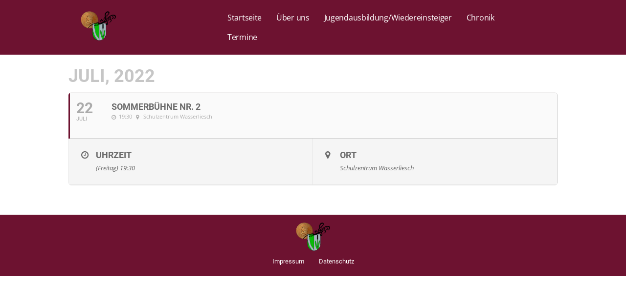

--- FILE ---
content_type: text/html; charset=UTF-8
request_url: https://www.musikverein-wasserliesch.de/events/sommerbuehne-nr-2/
body_size: 7861
content:
	
<!doctype html>
<html lang="de-DE">
<head>
	<meta charset="UTF-8">
		<meta name="viewport" content="width=device-width, initial-scale=1">
	<link rel="profile" href="https://gmpg.org/xfn/11">
	<meta name='robots' content='index, follow, max-image-preview:large, max-snippet:-1, max-video-preview:-1' />

	<!-- This site is optimized with the Yoast SEO plugin v23.5 - https://yoast.com/wordpress/plugins/seo/ -->
	<title>Sommerbühne Nr. 2 - Musikverein &quot;Einigkeit&quot; Wasserliesch 1909 e.V.</title>
	<link rel="canonical" href="https://www.musikverein-wasserliesch.de/events/sommerbuehne-nr-2/" />
	<meta property="og:locale" content="de_DE" />
	<meta property="og:type" content="article" />
	<meta property="og:title" content="Sommerbühne Nr. 2 - Musikverein &quot;Einigkeit&quot; Wasserliesch 1909 e.V." />
	<meta property="og:url" content="https://www.musikverein-wasserliesch.de/events/sommerbuehne-nr-2/" />
	<meta property="og:site_name" content="Musikverein &quot;Einigkeit&quot; Wasserliesch 1909 e.V." />
	<meta name="twitter:card" content="summary_large_image" />
	<script type="application/ld+json" class="yoast-schema-graph">{"@context":"https://schema.org","@graph":[{"@type":"WebPage","@id":"https://www.musikverein-wasserliesch.de/events/sommerbuehne-nr-2/","url":"https://www.musikverein-wasserliesch.de/events/sommerbuehne-nr-2/","name":"Sommerbühne Nr. 2 - Musikverein &quot;Einigkeit&quot; Wasserliesch 1909 e.V.","isPartOf":{"@id":"https://www.musikverein-wasserliesch.de/#website"},"datePublished":"2022-05-21T05:27:15+00:00","dateModified":"2022-05-21T05:27:15+00:00","breadcrumb":{"@id":"https://www.musikverein-wasserliesch.de/events/sommerbuehne-nr-2/#breadcrumb"},"inLanguage":"de-DE","potentialAction":[{"@type":"ReadAction","target":["https://www.musikverein-wasserliesch.de/events/sommerbuehne-nr-2/"]}]},{"@type":"BreadcrumbList","@id":"https://www.musikverein-wasserliesch.de/events/sommerbuehne-nr-2/#breadcrumb","itemListElement":[{"@type":"ListItem","position":1,"name":"Startseite","item":"https://www.musikverein-wasserliesch.de/"},{"@type":"ListItem","position":2,"name":"Events","item":"https://www.musikverein-wasserliesch.de/events/"},{"@type":"ListItem","position":3,"name":"Sommerbühne Nr. 2"}]},{"@type":"WebSite","@id":"https://www.musikverein-wasserliesch.de/#website","url":"https://www.musikverein-wasserliesch.de/","name":"Musikverein &quot;Einigkeit&quot; Wasserliesch 1909 e.V.","description":"","publisher":{"@id":"https://www.musikverein-wasserliesch.de/#organization"},"potentialAction":[{"@type":"SearchAction","target":{"@type":"EntryPoint","urlTemplate":"https://www.musikverein-wasserliesch.de/?s={search_term_string}"},"query-input":{"@type":"PropertyValueSpecification","valueRequired":true,"valueName":"search_term_string"}}],"inLanguage":"de-DE"},{"@type":"Organization","@id":"https://www.musikverein-wasserliesch.de/#organization","name":"Musikverein &quot;Einigkeit&quot; Wasserliesch 1909 e.V.","url":"https://www.musikverein-wasserliesch.de/","logo":{"@type":"ImageObject","inLanguage":"de-DE","@id":"https://www.musikverein-wasserliesch.de/#/schema/logo/image/","url":"https://www.musikverein-wasserliesch.de/wp-content/uploads/2019/04/mv-wasserliesch-logo.png","contentUrl":"https://www.musikverein-wasserliesch.de/wp-content/uploads/2019/04/mv-wasserliesch-logo.png","width":102,"height":85,"caption":"Musikverein &quot;Einigkeit&quot; Wasserliesch 1909 e.V."},"image":{"@id":"https://www.musikverein-wasserliesch.de/#/schema/logo/image/"}}]}</script>
	<!-- / Yoast SEO plugin. -->



<link rel="alternate" type="application/rss+xml" title="Musikverein &quot;Einigkeit&quot; Wasserliesch 1909 e.V. &raquo; Feed" href="https://www.musikverein-wasserliesch.de/feed/" />
<link rel="alternate" type="application/rss+xml" title="Musikverein &quot;Einigkeit&quot; Wasserliesch 1909 e.V. &raquo; Kommentar-Feed" href="https://www.musikverein-wasserliesch.de/comments/feed/" />
<script>
window._wpemojiSettings = {"baseUrl":"https:\/\/s.w.org\/images\/core\/emoji\/14.0.0\/72x72\/","ext":".png","svgUrl":"https:\/\/s.w.org\/images\/core\/emoji\/14.0.0\/svg\/","svgExt":".svg","source":{"concatemoji":"https:\/\/www.musikverein-wasserliesch.de\/wp-includes\/js\/wp-emoji-release.min.js?ver=6.4.2"}};
/*! This file is auto-generated */
!function(i,n){var o,s,e;function c(e){try{var t={supportTests:e,timestamp:(new Date).valueOf()};sessionStorage.setItem(o,JSON.stringify(t))}catch(e){}}function p(e,t,n){e.clearRect(0,0,e.canvas.width,e.canvas.height),e.fillText(t,0,0);var t=new Uint32Array(e.getImageData(0,0,e.canvas.width,e.canvas.height).data),r=(e.clearRect(0,0,e.canvas.width,e.canvas.height),e.fillText(n,0,0),new Uint32Array(e.getImageData(0,0,e.canvas.width,e.canvas.height).data));return t.every(function(e,t){return e===r[t]})}function u(e,t,n){switch(t){case"flag":return n(e,"\ud83c\udff3\ufe0f\u200d\u26a7\ufe0f","\ud83c\udff3\ufe0f\u200b\u26a7\ufe0f")?!1:!n(e,"\ud83c\uddfa\ud83c\uddf3","\ud83c\uddfa\u200b\ud83c\uddf3")&&!n(e,"\ud83c\udff4\udb40\udc67\udb40\udc62\udb40\udc65\udb40\udc6e\udb40\udc67\udb40\udc7f","\ud83c\udff4\u200b\udb40\udc67\u200b\udb40\udc62\u200b\udb40\udc65\u200b\udb40\udc6e\u200b\udb40\udc67\u200b\udb40\udc7f");case"emoji":return!n(e,"\ud83e\udef1\ud83c\udffb\u200d\ud83e\udef2\ud83c\udfff","\ud83e\udef1\ud83c\udffb\u200b\ud83e\udef2\ud83c\udfff")}return!1}function f(e,t,n){var r="undefined"!=typeof WorkerGlobalScope&&self instanceof WorkerGlobalScope?new OffscreenCanvas(300,150):i.createElement("canvas"),a=r.getContext("2d",{willReadFrequently:!0}),o=(a.textBaseline="top",a.font="600 32px Arial",{});return e.forEach(function(e){o[e]=t(a,e,n)}),o}function t(e){var t=i.createElement("script");t.src=e,t.defer=!0,i.head.appendChild(t)}"undefined"!=typeof Promise&&(o="wpEmojiSettingsSupports",s=["flag","emoji"],n.supports={everything:!0,everythingExceptFlag:!0},e=new Promise(function(e){i.addEventListener("DOMContentLoaded",e,{once:!0})}),new Promise(function(t){var n=function(){try{var e=JSON.parse(sessionStorage.getItem(o));if("object"==typeof e&&"number"==typeof e.timestamp&&(new Date).valueOf()<e.timestamp+604800&&"object"==typeof e.supportTests)return e.supportTests}catch(e){}return null}();if(!n){if("undefined"!=typeof Worker&&"undefined"!=typeof OffscreenCanvas&&"undefined"!=typeof URL&&URL.createObjectURL&&"undefined"!=typeof Blob)try{var e="postMessage("+f.toString()+"("+[JSON.stringify(s),u.toString(),p.toString()].join(",")+"));",r=new Blob([e],{type:"text/javascript"}),a=new Worker(URL.createObjectURL(r),{name:"wpTestEmojiSupports"});return void(a.onmessage=function(e){c(n=e.data),a.terminate(),t(n)})}catch(e){}c(n=f(s,u,p))}t(n)}).then(function(e){for(var t in e)n.supports[t]=e[t],n.supports.everything=n.supports.everything&&n.supports[t],"flag"!==t&&(n.supports.everythingExceptFlag=n.supports.everythingExceptFlag&&n.supports[t]);n.supports.everythingExceptFlag=n.supports.everythingExceptFlag&&!n.supports.flag,n.DOMReady=!1,n.readyCallback=function(){n.DOMReady=!0}}).then(function(){return e}).then(function(){var e;n.supports.everything||(n.readyCallback(),(e=n.source||{}).concatemoji?t(e.concatemoji):e.wpemoji&&e.twemoji&&(t(e.twemoji),t(e.wpemoji)))}))}((window,document),window._wpemojiSettings);
</script>
<link rel='stylesheet' id='evo_single_event-css' href='//www.musikverein-wasserliesch.de/wp-content/plugins/eventON/assets/css/evo_event_styles.css?ver=2.6.17' media='all' />
<style id='wp-emoji-styles-inline-css'>

	img.wp-smiley, img.emoji {
		display: inline !important;
		border: none !important;
		box-shadow: none !important;
		height: 1em !important;
		width: 1em !important;
		margin: 0 0.07em !important;
		vertical-align: -0.1em !important;
		background: none !important;
		padding: 0 !important;
	}
</style>
<link rel='stylesheet' id='wp-block-library-css' href='https://www.musikverein-wasserliesch.de/wp-includes/css/dist/block-library/style.min.css?ver=6.4.2' media='all' />
<style id='classic-theme-styles-inline-css'>
/*! This file is auto-generated */
.wp-block-button__link{color:#fff;background-color:#32373c;border-radius:9999px;box-shadow:none;text-decoration:none;padding:calc(.667em + 2px) calc(1.333em + 2px);font-size:1.125em}.wp-block-file__button{background:#32373c;color:#fff;text-decoration:none}
</style>
<style id='global-styles-inline-css'>
body{--wp--preset--color--black: #000000;--wp--preset--color--cyan-bluish-gray: #abb8c3;--wp--preset--color--white: #ffffff;--wp--preset--color--pale-pink: #f78da7;--wp--preset--color--vivid-red: #cf2e2e;--wp--preset--color--luminous-vivid-orange: #ff6900;--wp--preset--color--luminous-vivid-amber: #fcb900;--wp--preset--color--light-green-cyan: #7bdcb5;--wp--preset--color--vivid-green-cyan: #00d084;--wp--preset--color--pale-cyan-blue: #8ed1fc;--wp--preset--color--vivid-cyan-blue: #0693e3;--wp--preset--color--vivid-purple: #9b51e0;--wp--preset--gradient--vivid-cyan-blue-to-vivid-purple: linear-gradient(135deg,rgba(6,147,227,1) 0%,rgb(155,81,224) 100%);--wp--preset--gradient--light-green-cyan-to-vivid-green-cyan: linear-gradient(135deg,rgb(122,220,180) 0%,rgb(0,208,130) 100%);--wp--preset--gradient--luminous-vivid-amber-to-luminous-vivid-orange: linear-gradient(135deg,rgba(252,185,0,1) 0%,rgba(255,105,0,1) 100%);--wp--preset--gradient--luminous-vivid-orange-to-vivid-red: linear-gradient(135deg,rgba(255,105,0,1) 0%,rgb(207,46,46) 100%);--wp--preset--gradient--very-light-gray-to-cyan-bluish-gray: linear-gradient(135deg,rgb(238,238,238) 0%,rgb(169,184,195) 100%);--wp--preset--gradient--cool-to-warm-spectrum: linear-gradient(135deg,rgb(74,234,220) 0%,rgb(151,120,209) 20%,rgb(207,42,186) 40%,rgb(238,44,130) 60%,rgb(251,105,98) 80%,rgb(254,248,76) 100%);--wp--preset--gradient--blush-light-purple: linear-gradient(135deg,rgb(255,206,236) 0%,rgb(152,150,240) 100%);--wp--preset--gradient--blush-bordeaux: linear-gradient(135deg,rgb(254,205,165) 0%,rgb(254,45,45) 50%,rgb(107,0,62) 100%);--wp--preset--gradient--luminous-dusk: linear-gradient(135deg,rgb(255,203,112) 0%,rgb(199,81,192) 50%,rgb(65,88,208) 100%);--wp--preset--gradient--pale-ocean: linear-gradient(135deg,rgb(255,245,203) 0%,rgb(182,227,212) 50%,rgb(51,167,181) 100%);--wp--preset--gradient--electric-grass: linear-gradient(135deg,rgb(202,248,128) 0%,rgb(113,206,126) 100%);--wp--preset--gradient--midnight: linear-gradient(135deg,rgb(2,3,129) 0%,rgb(40,116,252) 100%);--wp--preset--font-size--small: 13px;--wp--preset--font-size--medium: 20px;--wp--preset--font-size--large: 36px;--wp--preset--font-size--x-large: 42px;--wp--preset--spacing--20: 0.44rem;--wp--preset--spacing--30: 0.67rem;--wp--preset--spacing--40: 1rem;--wp--preset--spacing--50: 1.5rem;--wp--preset--spacing--60: 2.25rem;--wp--preset--spacing--70: 3.38rem;--wp--preset--spacing--80: 5.06rem;--wp--preset--shadow--natural: 6px 6px 9px rgba(0, 0, 0, 0.2);--wp--preset--shadow--deep: 12px 12px 50px rgba(0, 0, 0, 0.4);--wp--preset--shadow--sharp: 6px 6px 0px rgba(0, 0, 0, 0.2);--wp--preset--shadow--outlined: 6px 6px 0px -3px rgba(255, 255, 255, 1), 6px 6px rgba(0, 0, 0, 1);--wp--preset--shadow--crisp: 6px 6px 0px rgba(0, 0, 0, 1);}:where(.is-layout-flex){gap: 0.5em;}:where(.is-layout-grid){gap: 0.5em;}body .is-layout-flow > .alignleft{float: left;margin-inline-start: 0;margin-inline-end: 2em;}body .is-layout-flow > .alignright{float: right;margin-inline-start: 2em;margin-inline-end: 0;}body .is-layout-flow > .aligncenter{margin-left: auto !important;margin-right: auto !important;}body .is-layout-constrained > .alignleft{float: left;margin-inline-start: 0;margin-inline-end: 2em;}body .is-layout-constrained > .alignright{float: right;margin-inline-start: 2em;margin-inline-end: 0;}body .is-layout-constrained > .aligncenter{margin-left: auto !important;margin-right: auto !important;}body .is-layout-constrained > :where(:not(.alignleft):not(.alignright):not(.alignfull)){max-width: var(--wp--style--global--content-size);margin-left: auto !important;margin-right: auto !important;}body .is-layout-constrained > .alignwide{max-width: var(--wp--style--global--wide-size);}body .is-layout-flex{display: flex;}body .is-layout-flex{flex-wrap: wrap;align-items: center;}body .is-layout-flex > *{margin: 0;}body .is-layout-grid{display: grid;}body .is-layout-grid > *{margin: 0;}:where(.wp-block-columns.is-layout-flex){gap: 2em;}:where(.wp-block-columns.is-layout-grid){gap: 2em;}:where(.wp-block-post-template.is-layout-flex){gap: 1.25em;}:where(.wp-block-post-template.is-layout-grid){gap: 1.25em;}.has-black-color{color: var(--wp--preset--color--black) !important;}.has-cyan-bluish-gray-color{color: var(--wp--preset--color--cyan-bluish-gray) !important;}.has-white-color{color: var(--wp--preset--color--white) !important;}.has-pale-pink-color{color: var(--wp--preset--color--pale-pink) !important;}.has-vivid-red-color{color: var(--wp--preset--color--vivid-red) !important;}.has-luminous-vivid-orange-color{color: var(--wp--preset--color--luminous-vivid-orange) !important;}.has-luminous-vivid-amber-color{color: var(--wp--preset--color--luminous-vivid-amber) !important;}.has-light-green-cyan-color{color: var(--wp--preset--color--light-green-cyan) !important;}.has-vivid-green-cyan-color{color: var(--wp--preset--color--vivid-green-cyan) !important;}.has-pale-cyan-blue-color{color: var(--wp--preset--color--pale-cyan-blue) !important;}.has-vivid-cyan-blue-color{color: var(--wp--preset--color--vivid-cyan-blue) !important;}.has-vivid-purple-color{color: var(--wp--preset--color--vivid-purple) !important;}.has-black-background-color{background-color: var(--wp--preset--color--black) !important;}.has-cyan-bluish-gray-background-color{background-color: var(--wp--preset--color--cyan-bluish-gray) !important;}.has-white-background-color{background-color: var(--wp--preset--color--white) !important;}.has-pale-pink-background-color{background-color: var(--wp--preset--color--pale-pink) !important;}.has-vivid-red-background-color{background-color: var(--wp--preset--color--vivid-red) !important;}.has-luminous-vivid-orange-background-color{background-color: var(--wp--preset--color--luminous-vivid-orange) !important;}.has-luminous-vivid-amber-background-color{background-color: var(--wp--preset--color--luminous-vivid-amber) !important;}.has-light-green-cyan-background-color{background-color: var(--wp--preset--color--light-green-cyan) !important;}.has-vivid-green-cyan-background-color{background-color: var(--wp--preset--color--vivid-green-cyan) !important;}.has-pale-cyan-blue-background-color{background-color: var(--wp--preset--color--pale-cyan-blue) !important;}.has-vivid-cyan-blue-background-color{background-color: var(--wp--preset--color--vivid-cyan-blue) !important;}.has-vivid-purple-background-color{background-color: var(--wp--preset--color--vivid-purple) !important;}.has-black-border-color{border-color: var(--wp--preset--color--black) !important;}.has-cyan-bluish-gray-border-color{border-color: var(--wp--preset--color--cyan-bluish-gray) !important;}.has-white-border-color{border-color: var(--wp--preset--color--white) !important;}.has-pale-pink-border-color{border-color: var(--wp--preset--color--pale-pink) !important;}.has-vivid-red-border-color{border-color: var(--wp--preset--color--vivid-red) !important;}.has-luminous-vivid-orange-border-color{border-color: var(--wp--preset--color--luminous-vivid-orange) !important;}.has-luminous-vivid-amber-border-color{border-color: var(--wp--preset--color--luminous-vivid-amber) !important;}.has-light-green-cyan-border-color{border-color: var(--wp--preset--color--light-green-cyan) !important;}.has-vivid-green-cyan-border-color{border-color: var(--wp--preset--color--vivid-green-cyan) !important;}.has-pale-cyan-blue-border-color{border-color: var(--wp--preset--color--pale-cyan-blue) !important;}.has-vivid-cyan-blue-border-color{border-color: var(--wp--preset--color--vivid-cyan-blue) !important;}.has-vivid-purple-border-color{border-color: var(--wp--preset--color--vivid-purple) !important;}.has-vivid-cyan-blue-to-vivid-purple-gradient-background{background: var(--wp--preset--gradient--vivid-cyan-blue-to-vivid-purple) !important;}.has-light-green-cyan-to-vivid-green-cyan-gradient-background{background: var(--wp--preset--gradient--light-green-cyan-to-vivid-green-cyan) !important;}.has-luminous-vivid-amber-to-luminous-vivid-orange-gradient-background{background: var(--wp--preset--gradient--luminous-vivid-amber-to-luminous-vivid-orange) !important;}.has-luminous-vivid-orange-to-vivid-red-gradient-background{background: var(--wp--preset--gradient--luminous-vivid-orange-to-vivid-red) !important;}.has-very-light-gray-to-cyan-bluish-gray-gradient-background{background: var(--wp--preset--gradient--very-light-gray-to-cyan-bluish-gray) !important;}.has-cool-to-warm-spectrum-gradient-background{background: var(--wp--preset--gradient--cool-to-warm-spectrum) !important;}.has-blush-light-purple-gradient-background{background: var(--wp--preset--gradient--blush-light-purple) !important;}.has-blush-bordeaux-gradient-background{background: var(--wp--preset--gradient--blush-bordeaux) !important;}.has-luminous-dusk-gradient-background{background: var(--wp--preset--gradient--luminous-dusk) !important;}.has-pale-ocean-gradient-background{background: var(--wp--preset--gradient--pale-ocean) !important;}.has-electric-grass-gradient-background{background: var(--wp--preset--gradient--electric-grass) !important;}.has-midnight-gradient-background{background: var(--wp--preset--gradient--midnight) !important;}.has-small-font-size{font-size: var(--wp--preset--font-size--small) !important;}.has-medium-font-size{font-size: var(--wp--preset--font-size--medium) !important;}.has-large-font-size{font-size: var(--wp--preset--font-size--large) !important;}.has-x-large-font-size{font-size: var(--wp--preset--font-size--x-large) !important;}
.wp-block-navigation a:where(:not(.wp-element-button)){color: inherit;}
:where(.wp-block-post-template.is-layout-flex){gap: 1.25em;}:where(.wp-block-post-template.is-layout-grid){gap: 1.25em;}
:where(.wp-block-columns.is-layout-flex){gap: 2em;}:where(.wp-block-columns.is-layout-grid){gap: 2em;}
.wp-block-pullquote{font-size: 1.5em;line-height: 1.6;}
</style>
<link rel='stylesheet' id='hello-elementor-css' href='https://www.musikverein-wasserliesch.de/wp-content/themes/hello-elementor/style.min.css?ver=2.6.1' media='all' />
<link rel='stylesheet' id='hello-elementor-theme-style-css' href='https://www.musikverein-wasserliesch.de/wp-content/themes/hello-elementor/theme.min.css?ver=2.6.1' media='all' />
<link rel='stylesheet' id='elementor-frontend-css' href='https://www.musikverein-wasserliesch.de/wp-content/plugins/elementor/assets/css/frontend.min.css?ver=3.24.5' media='all' />
<link rel='stylesheet' id='elementor-post-1456-css' href='https://www.musikverein-wasserliesch.de/wp-content/uploads/elementor/css/post-1456.css?ver=1727802676' media='all' />
<link rel='stylesheet' id='evcal_google_fonts-css' href='//www.musikverein-wasserliesch.de/wp-content/uploads/omgf/evcal_google_fonts/evcal_google_fonts.css?ver=1666457814' media='screen' />
<link rel='stylesheet' id='evcal_cal_default-css' href='//www.musikverein-wasserliesch.de/wp-content/plugins/eventON/assets/css/eventon_styles.css?ver=2.6.17' media='all' />
<link rel='stylesheet' id='evo_font_icons-css' href='//www.musikverein-wasserliesch.de/wp-content/plugins/eventON/assets/fonts/font-awesome.css?ver=2.6.17' media='all' />
<link rel='stylesheet' id='eventon_dynamic_styles-css' href='//www.musikverein-wasserliesch.de/wp-content/plugins/eventON/assets/css/eventon_dynamic_styles.css?ver=6.4.2' media='all' />
<link rel='stylesheet' id='tablepress-default-css' href='https://www.musikverein-wasserliesch.de/wp-content/tablepress-combined.min.css?ver=26' media='all' />
<link rel='stylesheet' id='google-fonts-1-css' href='//www.musikverein-wasserliesch.de/wp-content/uploads/omgf/google-fonts-1/google-fonts-1.css?ver=1666457814' media='all' />
<script src="https://www.musikverein-wasserliesch.de/wp-includes/js/jquery/jquery.min.js?ver=3.7.1" id="jquery-core-js"></script>
<script src="https://www.musikverein-wasserliesch.de/wp-includes/js/jquery/jquery-migrate.min.js?ver=3.4.1" id="jquery-migrate-js"></script>
<link rel="https://api.w.org/" href="https://www.musikverein-wasserliesch.de/wp-json/" /><link rel="EditURI" type="application/rsd+xml" title="RSD" href="https://www.musikverein-wasserliesch.de/xmlrpc.php?rsd" />
<meta name="generator" content="WordPress 6.4.2" />
<link rel='shortlink' href='https://www.musikverein-wasserliesch.de/?p=1370' />
<link rel="alternate" type="application/json+oembed" href="https://www.musikverein-wasserliesch.de/wp-json/oembed/1.0/embed?url=https%3A%2F%2Fwww.musikverein-wasserliesch.de%2Fevents%2Fsommerbuehne-nr-2%2F" />
<link rel="alternate" type="text/xml+oembed" href="https://www.musikverein-wasserliesch.de/wp-json/oembed/1.0/embed?url=https%3A%2F%2Fwww.musikverein-wasserliesch.de%2Fevents%2Fsommerbuehne-nr-2%2F&#038;format=xml" />
<script type="text/javascript">
(function(url){
	if(/(?:Chrome\/26\.0\.1410\.63 Safari\/537\.31|WordfenceTestMonBot)/.test(navigator.userAgent)){ return; }
	var addEvent = function(evt, handler) {
		if (window.addEventListener) {
			document.addEventListener(evt, handler, false);
		} else if (window.attachEvent) {
			document.attachEvent('on' + evt, handler);
		}
	};
	var removeEvent = function(evt, handler) {
		if (window.removeEventListener) {
			document.removeEventListener(evt, handler, false);
		} else if (window.detachEvent) {
			document.detachEvent('on' + evt, handler);
		}
	};
	var evts = 'contextmenu dblclick drag dragend dragenter dragleave dragover dragstart drop keydown keypress keyup mousedown mousemove mouseout mouseover mouseup mousewheel scroll'.split(' ');
	var logHuman = function() {
		if (window.wfLogHumanRan) { return; }
		window.wfLogHumanRan = true;
		var wfscr = document.createElement('script');
		wfscr.type = 'text/javascript';
		wfscr.async = true;
		wfscr.src = url + '&r=' + Math.random();
		(document.getElementsByTagName('head')[0]||document.getElementsByTagName('body')[0]).appendChild(wfscr);
		for (var i = 0; i < evts.length; i++) {
			removeEvent(evts[i], logHuman);
		}
	};
	for (var i = 0; i < evts.length; i++) {
		addEvent(evts[i], logHuman);
	}
})('//www.musikverein-wasserliesch.de/?wordfence_lh=1&hid=CD9A9E7CE2016A7A73211E619CA5EA4A');
</script><meta name="generator" content="Elementor 3.24.5; features: additional_custom_breakpoints; settings: css_print_method-external, google_font-enabled, font_display-swap">


<!-- EventON Version -->
<meta name="generator" content="EventON 2.6.17" />

				<meta name="robots" content="all"/>
				<meta property="description" content="" />
				<meta property="og:type" content="event" /> 
				<meta property="og:title" content="Sommerbühne Nr. 2" />
				<meta property="og:url" content="https://www.musikverein-wasserliesch.de/events/sommerbuehne-nr-2/" />
				<meta property="og:description" content="" />
									<meta property="og:image" content="" /> 
					<meta property="og:image:width" content="" /> 
					<meta property="og:image:height" content="" /> 
											<style>
				.e-con.e-parent:nth-of-type(n+4):not(.e-lazyloaded):not(.e-no-lazyload),
				.e-con.e-parent:nth-of-type(n+4):not(.e-lazyloaded):not(.e-no-lazyload) * {
					background-image: none !important;
				}
				@media screen and (max-height: 1024px) {
					.e-con.e-parent:nth-of-type(n+3):not(.e-lazyloaded):not(.e-no-lazyload),
					.e-con.e-parent:nth-of-type(n+3):not(.e-lazyloaded):not(.e-no-lazyload) * {
						background-image: none !important;
					}
				}
				@media screen and (max-height: 640px) {
					.e-con.e-parent:nth-of-type(n+2):not(.e-lazyloaded):not(.e-no-lazyload),
					.e-con.e-parent:nth-of-type(n+2):not(.e-lazyloaded):not(.e-no-lazyload) * {
						background-image: none !important;
					}
				}
			</style>
			<link rel="icon" href="https://www.musikverein-wasserliesch.de/wp-content/uploads/2016/01/cropped-Drawing-34-32x32.png" sizes="32x32" />
<link rel="icon" href="https://www.musikverein-wasserliesch.de/wp-content/uploads/2016/01/cropped-Drawing-34-192x192.png" sizes="192x192" />
<link rel="apple-touch-icon" href="https://www.musikverein-wasserliesch.de/wp-content/uploads/2016/01/cropped-Drawing-34-180x180.png" />
<meta name="msapplication-TileImage" content="https://www.musikverein-wasserliesch.de/wp-content/uploads/2016/01/cropped-Drawing-34-270x270.png" />
</head>
<body class="ajde_events-template-default single single-ajde_events postid-1370 wp-custom-logo elementor-default elementor-kit-1456">


<a class="skip-link screen-reader-text" href="#content">
	Zum Inhalt wechseln</a>

<header id="site-header" class="site-header dynamic-header menu-dropdown-tablet" role="banner">
	<div class="header-inner">
		<div class="site-branding show-logo">
							<div class="site-logo show">
					<a href="https://www.musikverein-wasserliesch.de/" class="custom-logo-link" rel="home"><img width="102" height="85" src="https://www.musikverein-wasserliesch.de/wp-content/uploads/2019/04/mv-wasserliesch-logo.png" class="custom-logo" alt="Musikverein &quot;Einigkeit&quot; Wasserliesch 1909 e.V." decoding="async" /></a>				</div>
					</div>

					<nav class="site-navigation show" role="navigation">
				<div class="menu-menue-neu-container"><ul id="menu-menue-neu" class="menu"><li id="menu-item-1539" class="menu-item menu-item-type-post_type menu-item-object-page menu-item-home menu-item-1539"><a href="https://www.musikverein-wasserliesch.de/">Startseite</a></li>
<li id="menu-item-664" class="menu-item menu-item-type-post_type menu-item-object-page menu-item-664"><a href="https://www.musikverein-wasserliesch.de/uber-uns/">Über uns</a></li>
<li id="menu-item-892" class="menu-item menu-item-type-post_type menu-item-object-page menu-item-892"><a href="https://www.musikverein-wasserliesch.de/jugendarbeit/">Jugendausbildung/Wiedereinsteiger</a></li>
<li id="menu-item-280" class="menu-item menu-item-type-post_type menu-item-object-page menu-item-280"><a href="https://www.musikverein-wasserliesch.de/chronik/">Chronik</a></li>
<li id="menu-item-729" class="menu-item menu-item-type-post_type menu-item-object-page menu-item-729"><a href="https://www.musikverein-wasserliesch.de/termine/">Termine</a></li>
</ul></div>			</nav>
			<div class="site-navigation-toggle-holder show">
				<div class="site-navigation-toggle">
					<i class="eicon-menu-bar"></i>
					<span class="elementor-screen-only">Menu</span>
				</div>
			</div>
			<nav class="site-navigation-dropdown show" role="navigation">
				<div class="menu-menue-neu-container"><ul id="menu-menue-neu" class="menu"><li id="menu-item-1539" class="menu-item menu-item-type-post_type menu-item-object-page menu-item-home menu-item-1539"><a href="https://www.musikverein-wasserliesch.de/">Startseite</a></li>
<li id="menu-item-664" class="menu-item menu-item-type-post_type menu-item-object-page menu-item-664"><a href="https://www.musikverein-wasserliesch.de/uber-uns/">Über uns</a></li>
<li id="menu-item-892" class="menu-item menu-item-type-post_type menu-item-object-page menu-item-892"><a href="https://www.musikverein-wasserliesch.de/jugendarbeit/">Jugendausbildung/Wiedereinsteiger</a></li>
<li id="menu-item-280" class="menu-item menu-item-type-post_type menu-item-object-page menu-item-280"><a href="https://www.musikverein-wasserliesch.de/chronik/">Chronik</a></li>
<li id="menu-item-729" class="menu-item menu-item-type-post_type menu-item-object-page menu-item-729"><a href="https://www.musikverein-wasserliesch.de/termine/">Termine</a></li>
</ul></div>			</nav>
			</div>
</header>
	

<div id='main'>
	<div class='evo_page_body'>

					<div class='evo_page_content '>
			
						
				<article id="post-1370" class="post-1370 ajde_events type-ajde_events status-publish hentry event_location-schulzentrum-wasserliesch">

					<div class="entry-content">

					<div class='eventon_main_section' >
				<div id='evcal_single_event_1370' class='ajde_evcal_calendar eventon_single_event evo_sin_page' data-eid='1370' data-l='L1' data-j='[]'>
					
		<div class='evo-data' data-mapformat="roadmap" data-mapzoom="18" data-mapscroll="true" data-evc_open="1" data-mapiconurl="" ></div>		
		<div id='evcal_head' class='calendar_header'><p id='evcal_cur'>Juli, 2022</p></div>		

		
		<div id='evcal_list' class='eventon_events_list evo_sin_event_list'>
		<div id="event_1370" class="eventon_list_event evo_eventtop  event event_1370_0" data-event_id="1370" data-ri="0r" data-time="1658518200-1658533800" data-colr="#6d122f" itemscope itemtype='http://schema.org/Event'><div class="evo_event_schema" style="display:none" ><a itemprop='url'  href='https://www.musikverein-wasserliesch.de/events/sommerbuehne-nr-2/'></a><span itemprop='name'  >Sommerbühne Nr. 2</span><meta itemprop='image' content='https://www.musikverein-wasserliesch.de/events/sommerbuehne-nr-2/' /><meta itemprop='description' content='Sommerbühne Nr. 2' /><meta itemprop='startDate' content='2022-7-22T19:30' /><meta itemprop='endDate' content='2022-7-22T23:50' /><meta itemprop='eventStatus' content='on-schedule' /><script type="application/ld+json">{	"@context": "http://schema.org",
							  	"@type": "Event",
							  	"name": "Sommerbühne Nr. 2",
							  	"startDate": "2022-7-22T19-19-30-00",
							  	"endDate": "2022-7-22T23-23-50-00",
							  	"image":"https://www.musikverein-wasserliesch.de/events/sommerbuehne-nr-2/",
							  	"description":"Sommerbühne Nr. 2",
							  	
							 }</script></div>
				<p class="desc_trig_outter"><a data-gmap_status="null" data-gmtrig="1" data-exlk="0" style="border-color: #6d122f;" id="evc_16585182001370" class="desc_trig gmaponload sin_val evcal_list_a" data-ux_val="1"  ><span class='evcal_cblock ' data-bgcolor='#6d122f' data-smon='Juli' data-syr='2022'><span class='evo_start '><em class='date'>22</em><em class='month'>Juli</em><em class='time'>19:30</em></span><em class='clear'></em></span><span class='evcal_desc evo_info hide_eventtopdata '  data-location_status="false" ><span class='evo_above_title'></span><span class='evcal_desc2 evcal_event_title' itemprop='name'>Sommerbühne Nr. 2</span><span class='evo_below_title'></span><span class='evcal_desc_info' ><em class='evcal_time'>19:30</em> <em class="evcal_location"  data-add_str=""><em class="event_location_name">Schulzentrum Wasserliesch</em></em></span><span class='evcal_desc3'></span></span><em class='clear'></em></a></p><div class='event_description evcal_eventcard open' style="display:block"><div class='evo_metarow_time_location evorow bordb '>
						<div class='tb' >
							<div class='tbrow'>
							<div class='evcal_col50 bordr'>
								<div class='evcal_evdata_row evo_time'>
									<span class='evcal_evdata_icons'><i class='fa fa-clock-o'></i></span>
									<div class='evcal_evdata_cell'>							
										<h3 class='evo_h3'><span class='evcal_evdata_icons'><i class='fa fa-clock-o'></i></span>Uhrzeit</h3>
										<p>(Freitag) 19:30</p>
									</div>
								</div>
							</div><div class='evcal_col50'>
								<div class='evcal_evdata_row evo_location'>
									<span class='evcal_evdata_icons'><i class='fa fa-map-marker'></i></span>
									<div class='evcal_evdata_cell' data-loc_tax_id='14'>							
										<h3 class='evo_h3'><span class='evcal_evdata_icons'><i class='fa fa-map-marker'></i></span>Ort</h3><p class='evo_location_name'>Schulzentrum Wasserliesch</p><p class='evo_location_address'></p>
									</div>
								</div>
							</div><div class='clear'></div>
							</div></div>
						</div></div><div class='clear end'></div></div>		</div>
	</div>
</div>
			<div id='eventon_comments'>
			<section id="comments" class="comments-area">

	


</section><!-- .comments-area -->
			</div>
					
					</div><!-- .entry-content -->

					<footer class="entry-meta">
											</footer><!-- .entry-meta -->
				</article><!-- #post -->
				

		<div class="clear"></div>
		</div><!-- #content -->
	</div><!-- #primary -->	

</div>	

<footer id="site-footer" class="site-footer dynamic-footer footer-stacked" role="contentinfo">
	<div class="footer-inner">
		<div class="site-branding show-logo">
							<div class="site-logo show">
					<a href="https://www.musikverein-wasserliesch.de/" class="custom-logo-link" rel="home"><img width="102" height="85" src="https://www.musikverein-wasserliesch.de/wp-content/uploads/2019/04/mv-wasserliesch-logo.png" class="custom-logo" alt="Musikverein &quot;Einigkeit&quot; Wasserliesch 1909 e.V." decoding="async" /></a>				</div>
					</div>

					<nav class="site-navigation show" role="navigation">
				<div class="menu-footer-container"><ul id="menu-footer" class="menu"><li id="menu-item-328" class="menu-item menu-item-type-post_type menu-item-object-page menu-item-328"><a href="https://www.musikverein-wasserliesch.de/impressum/">Impressum</a></li>
<li id="menu-item-331" class="menu-item menu-item-type-post_type menu-item-object-page menu-item-331"><a href="https://www.musikverein-wasserliesch.de/datenschutz/">Datenschutz</a></li>
</ul></div>			</nav>
		
			</div>
</footer>

		<script type="text/javascript" alt='evo_map_styles'>
		/*<![CDATA[*/
		var gmapstyles = 'default';
		/* ]]> */
		</script>		
					<script type='text/javascript'>
				const lazyloadRunObserver = () => {
					const lazyloadBackgrounds = document.querySelectorAll( `.e-con.e-parent:not(.e-lazyloaded)` );
					const lazyloadBackgroundObserver = new IntersectionObserver( ( entries ) => {
						entries.forEach( ( entry ) => {
							if ( entry.isIntersecting ) {
								let lazyloadBackground = entry.target;
								if( lazyloadBackground ) {
									lazyloadBackground.classList.add( 'e-lazyloaded' );
								}
								lazyloadBackgroundObserver.unobserve( entry.target );
							}
						});
					}, { rootMargin: '200px 0px 200px 0px' } );
					lazyloadBackgrounds.forEach( ( lazyloadBackground ) => {
						lazyloadBackgroundObserver.observe( lazyloadBackground );
					} );
				};
				const events = [
					'DOMContentLoaded',
					'elementor/lazyload/observe',
				];
				events.forEach( ( event ) => {
					document.addEventListener( event, lazyloadRunObserver );
				} );
			</script>
			<div class='evo_lightboxes' style='display:block'>					<div class='evo_lightbox eventcard eventon_events_list' id='' >
						<div class="evo_content_in">													
							<div class="evo_content_inin">
								<div class="evo_lightbox_content">
									<a class='evolbclose '>X</a>
									<div class='evo_lightbox_body eventon_list_event evo_pop_body evcal_eventcard'> </div>
								</div>
							</div>							
						</div>
					</div>
					</div><script src="https://www.musikverein-wasserliesch.de/wp-content/themes/hello-elementor/assets/js/hello-frontend.min.js?ver=1.0.0" id="hello-theme-frontend-js"></script>
<script src="//www.musikverein-wasserliesch.de/wp-content/plugins/eventON/assets/js/eventon_functions.js?ver=2.6.17" id="evcal_functions-js"></script>
<script src="https://www.musikverein-wasserliesch.de/wp-content/plugins/eventON/assets/js/handlebars.js?ver=2.6.17" id="evo_handlebars-js"></script>
<script src="//www.musikverein-wasserliesch.de/wp-content/plugins/eventON/assets/js/jquery.mobile.min.js?ver=2.6.17" id="evo_mobile-js"></script>
<script src="//www.musikverein-wasserliesch.de/wp-content/plugins/eventON/assets/js/jquery.mousewheel.min.js?ver=2.6.17" id="evo_mouse-js"></script>
<script id="evcal_ajax_handle-js-extra">
var the_ajax_script = {"ajaxurl":"https:\/\/www.musikverein-wasserliesch.de\/wp-admin\/admin-ajax.php","postnonce":"337efab592"};
</script>
<script src="//www.musikverein-wasserliesch.de/wp-content/plugins/eventON/assets/js/eventon_script.js?ver=2.6.17" id="evcal_ajax_handle-js"></script>
<script src="https://maps.googleapis.com/maps/api/js?ver=1.0" id="evcal_gmaps-js"></script>
<script src="//www.musikverein-wasserliesch.de/wp-content/plugins/eventON/assets/js/maps/eventon_gen_maps.js?ver=2.6.17" id="eventon_gmaps-js"></script>
<script src="//www.musikverein-wasserliesch.de/wp-content/plugins/eventON/assets/js/maps/eventon_init_gmap.js?ver=1.0" id="eventon_init_gmaps-js"></script>

</body>
</html>


--- FILE ---
content_type: text/css
request_url: https://www.musikverein-wasserliesch.de/wp-content/uploads/elementor/css/post-1456.css?ver=1727802676
body_size: 336
content:
.elementor-kit-1456{--e-global-color-primary:#6D1230;--e-global-color-secondary:#7A7A7A;--e-global-color-text:#7A7A7A;--e-global-color-accent:#61CE70;--e-global-color-6371b2f:#B1B1B1;--e-global-typography-primary-font-family:"Montserrat";--e-global-typography-primary-font-weight:700;--e-global-typography-primary-letter-spacing:-0.5px;--e-global-typography-secondary-font-family:"Montserrat";--e-global-typography-secondary-font-weight:400;--e-global-typography-text-font-family:"Montserrat";--e-global-typography-text-font-weight:400;--e-global-typography-accent-font-family:"Roboto";--e-global-typography-accent-font-weight:500;--e-global-typography-bf803e0-font-family:"Montserrat";--e-global-typography-bf803e0-font-size:15px;--e-global-typography-bf803e0-font-weight:400;--e-global-typography-bf803e0-line-height:24px;--e-global-typography-bf803e0-letter-spacing:0.4px;--e-global-typography-bf803e0-word-spacing:0px;}.elementor-section.elementor-section-boxed > .elementor-container{max-width:1000px;}.e-con{--container-max-width:1000px;}.elementor-widget:not(:last-child){margin-block-end:20px;}.elementor-element{--widgets-spacing:20px 20px;}{}h1.entry-title{display:var(--page-title-display);}.site-header .header-inner{width:950px;max-width:100%;}.site-header{padding-right:0px;padding-left:0px;background-color:#6D1230;}.site-header .site-branding .site-logo img{width:72px;max-width:72px;}.site-header .site-navigation ul.menu li a{color:#FFFFFF;}.site-header .site-navigation .menu li{font-family:"Open Sans", Sans-serif;letter-spacing:-0.3px;}.site-footer{background-color:var( --e-global-color-primary );}.site-footer .site-branding .site-logo img{width:70px;max-width:70px;}footer .footer-inner .site-navigation a{color:#FFFFFF;font-size:13px;}@media(max-width:1024px){.elementor-section.elementor-section-boxed > .elementor-container{max-width:1024px;}.e-con{--container-max-width:1024px;}}@media(max-width:767px){.elementor-section.elementor-section-boxed > .elementor-container{max-width:767px;}.e-con{--container-max-width:767px;}}